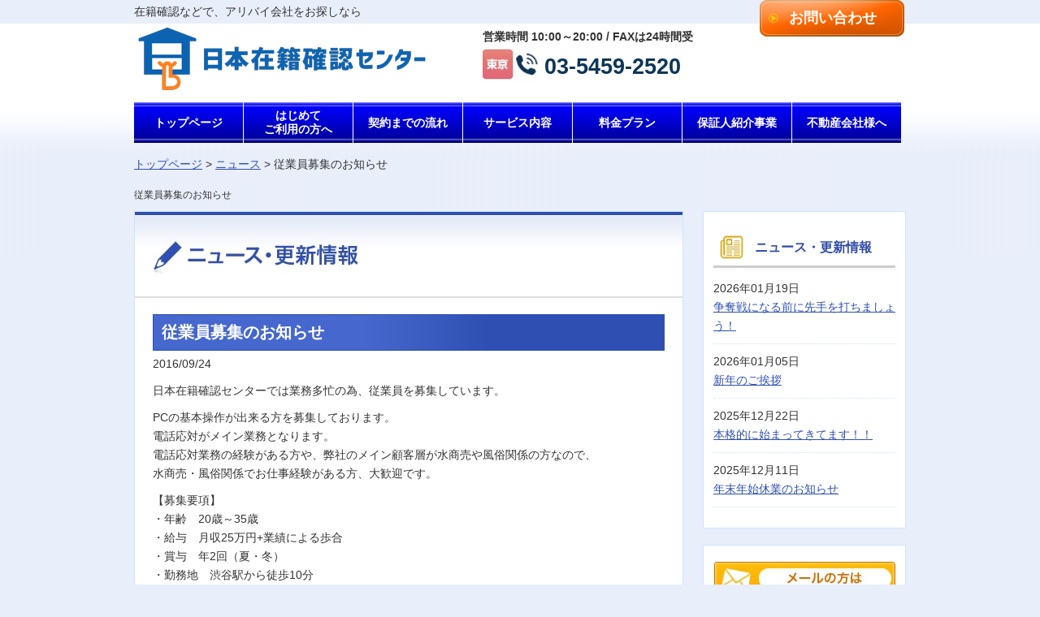

--- FILE ---
content_type: text/html; charset=UTF-8
request_url: https://nihon-zaikaku.jp/news/548.html
body_size: 29239
content:
<!DOCTYPE html PUBLIC "-//W3C//DTD XHTML 1.0 Transitional//EN" "http://www.w3.org/TR/xhtml1/DTD/xhtml1-transitional.dtd">
<html xmlns="http://www.w3.org/1999/xhtml" lang="ja">
<head>

<meta name="google-site-verification" content="LlOGSa_tSifoB4wruPFgbazCXdGEGbQ_uy38LUB9aEY" />
<meta http-equiv="Content-Type" content="text/html; charset=utf-8" />
<title>従業員募集のお知らせ | 東京・大阪のアリバイ会社なら【日本在籍確認センター】</title>
<meta name="viewport" content="width=device-width,user-scalable=no,maximum-scale=1" />
<meta name="Keywords" content="在籍証明,不動産,証明書類,作成,アリバイ" />
<link href="https://nihon-zaikaku.jp/wp/wp-content/themes/zaikaku/import.css" rel="stylesheet" type="text/css" />
<!--[if lt IE 9]>
	<link href="https://nihon-zaikaku.jp/wp/wp-content/themes/zaikaku/style.css" rel="stylesheet" type="text/css" media="all" />
	<link href="https://nihon-zaikaku.jp/wp/wp-content/themes/zaikaku/specific.css" rel="stylesheet" type="text/css" media="all" />
	<![endif]-->
<script type="text/javascript" src="https://ajax.googleapis.com/ajax/libs/jquery/1.9.1/jquery.min.js"></script>
<script type="text/javascript" src="https://nihon-zaikaku.jp/wp/wp-content/themes/zaikaku/js/smoothScroll.js"></script>
<script type="text/javascript" src="https://nihon-zaikaku.jp/wp/wp-content/themes/zaikaku/js/rollover.js"></script>
<script type="text/javascript" src="https://nihon-zaikaku.jp/wp/wp-content/themes/zaikaku/js/respond.src.js"></script>
<script type="text/javascript" src="https://nihon-zaikaku.jp/wp/wp-content/themes/zaikaku/js/jquery-menu.js"></script>
<!-- 20250424 script追加 -->
<script type="text/javascript" src="https://nihon-zaikaku.jp/wp/wp-content/themes/zaikaku/js/retouch.js"></script>
<!-- //20250424 script追加 -->
<script>
  (function(i,s,o,g,r,a,m){i['GoogleAnalyticsObject']=r;i[r]=i[r]||function(){
  (i[r].q=i[r].q||[]).push(arguments)},i[r].l=1*new Date();a=s.createElement(o),
  m=s.getElementsByTagName(o)[0];a.async=1;a.src=g;m.parentNode.insertBefore(a,m)
  })(window,document,'script','//www.google-analytics.com/analytics.js','ga');

  ga('create', 'UA-56244550-1', 'auto');
  ga('send', 'pageview');

</script>

<!-- This site is optimized with the Yoast SEO plugin v2.3.5 - https://yoast.com/wordpress/plugins/seo/ -->
<meta name="description" content="日本在籍確認センターでは業務多忙の為、従業員を募集しています。 PCの基本操作が出来る方を募集しております。 電話応対がメイン業務となります。 電話応対業務の経験がある方や、弊社のメイン顧客層が水商売や風俗関係の方なので、 水商売・風俗関係でお仕事経験がある方、大歓迎です。 【募集要項】 ・年齢　20歳～35"/>
<link rel="canonical" href="https://nihon-zaikaku.jp/news/548.html" />
<meta property="og:locale" content="ja_JP" />
<meta property="og:type" content="article" />
<meta property="og:title" content="従業員募集のお知らせ | 東京・大阪のアリバイ会社なら【日本在籍確認センター】" />
<meta property="og:description" content="日本在籍確認センターでは業務多忙の為、従業員を募集しています。 PCの基本操作が出来る方を募集しております。 電話応対がメイン業務となります。 電話応対業務の経験がある方や、弊社のメイン顧客層が水商売や風俗関係の方なので、 水商売・風俗関係でお仕事経験がある方、大歓迎です。 【募集要項】 ・年齢　20歳～35" />
<meta property="og:url" content="https://nihon-zaikaku.jp/news/548.html" />
<meta property="og:site_name" content="東京・大阪のアリバイ会社なら【日本在籍確認センター】" />
<meta property="article:section" content="ニュース" />
<meta property="article:published_time" content="2016-09-24T16:18:26+09:00" />
<meta name="twitter:card" content="summary"/>
<meta name="twitter:description" content="日本在籍確認センターでは業務多忙の為、従業員を募集しています。 PCの基本操作が出来る方を募集しております。 電話応対がメイン業務となります。 電話応対業務の経験がある方や、弊社のメイン顧客層が水商売や風俗関係の方なので、 水商売・風俗関係でお仕事経験がある方、大歓迎です。 【募集要項】 ・年齢　20歳～35"/>
<meta name="twitter:title" content="従業員募集のお知らせ | 東京・大阪のアリバイ会社なら【日本在籍確認センター】"/>
<meta name="twitter:domain" content="東京・大阪のアリバイ会社なら【日本在籍確認センター】"/>
<!-- / Yoast SEO plugin. -->

<link rel='dns-prefetch' href='//s.w.org' />
<link rel="alternate" type="application/rss+xml" title="東京・大阪のアリバイ会社なら【日本在籍確認センター】 &raquo; 従業員募集のお知らせ のコメントのフィード" href="https://nihon-zaikaku.jp/news/548.html/feed" />
		<script type="text/javascript">
			window._wpemojiSettings = {"baseUrl":"https:\/\/s.w.org\/images\/core\/emoji\/11.2.0\/72x72\/","ext":".png","svgUrl":"https:\/\/s.w.org\/images\/core\/emoji\/11.2.0\/svg\/","svgExt":".svg","source":{"concatemoji":"https:\/\/nihon-zaikaku.jp\/wp\/wp-includes\/js\/wp-emoji-release.min.js?ver=5.1.19"}};
			!function(e,a,t){var n,r,o,i=a.createElement("canvas"),p=i.getContext&&i.getContext("2d");function s(e,t){var a=String.fromCharCode;p.clearRect(0,0,i.width,i.height),p.fillText(a.apply(this,e),0,0);e=i.toDataURL();return p.clearRect(0,0,i.width,i.height),p.fillText(a.apply(this,t),0,0),e===i.toDataURL()}function c(e){var t=a.createElement("script");t.src=e,t.defer=t.type="text/javascript",a.getElementsByTagName("head")[0].appendChild(t)}for(o=Array("flag","emoji"),t.supports={everything:!0,everythingExceptFlag:!0},r=0;r<o.length;r++)t.supports[o[r]]=function(e){if(!p||!p.fillText)return!1;switch(p.textBaseline="top",p.font="600 32px Arial",e){case"flag":return s([55356,56826,55356,56819],[55356,56826,8203,55356,56819])?!1:!s([55356,57332,56128,56423,56128,56418,56128,56421,56128,56430,56128,56423,56128,56447],[55356,57332,8203,56128,56423,8203,56128,56418,8203,56128,56421,8203,56128,56430,8203,56128,56423,8203,56128,56447]);case"emoji":return!s([55358,56760,9792,65039],[55358,56760,8203,9792,65039])}return!1}(o[r]),t.supports.everything=t.supports.everything&&t.supports[o[r]],"flag"!==o[r]&&(t.supports.everythingExceptFlag=t.supports.everythingExceptFlag&&t.supports[o[r]]);t.supports.everythingExceptFlag=t.supports.everythingExceptFlag&&!t.supports.flag,t.DOMReady=!1,t.readyCallback=function(){t.DOMReady=!0},t.supports.everything||(n=function(){t.readyCallback()},a.addEventListener?(a.addEventListener("DOMContentLoaded",n,!1),e.addEventListener("load",n,!1)):(e.attachEvent("onload",n),a.attachEvent("onreadystatechange",function(){"complete"===a.readyState&&t.readyCallback()})),(n=t.source||{}).concatemoji?c(n.concatemoji):n.wpemoji&&n.twemoji&&(c(n.twemoji),c(n.wpemoji)))}(window,document,window._wpemojiSettings);
		</script>
		<style type="text/css">
img.wp-smiley,
img.emoji {
	display: inline !important;
	border: none !important;
	box-shadow: none !important;
	height: 1em !important;
	width: 1em !important;
	margin: 0 .07em !important;
	vertical-align: -0.1em !important;
	background: none !important;
	padding: 0 !important;
}
</style>
	<link rel='stylesheet' id='wp-block-library-css'  href='https://nihon-zaikaku.jp/wp/wp-includes/css/dist/block-library/style.min.css?ver=5.1.19' type='text/css' media='all' />
<link rel='stylesheet' id='contact-form-7-css'  href='https://nihon-zaikaku.jp/wp/wp-content/plugins/contact-form-7/includes/css/styles.css?ver=3.8.1' type='text/css' media='all' />
<link rel='stylesheet' id='wp-pagenavi-css'  href='https://nihon-zaikaku.jp/wp/wp-content/plugins/wp-pagenavi/pagenavi-css.css?ver=2.70' type='text/css' media='all' />
<script type='text/javascript' src='https://nihon-zaikaku.jp/wp/wp-includes/js/jquery/jquery.js?ver=1.12.4'></script>
<script type='text/javascript' src='https://nihon-zaikaku.jp/wp/wp-includes/js/jquery/jquery-migrate.min.js?ver=1.4.1'></script>
<link rel='https://api.w.org/' href='https://nihon-zaikaku.jp/wp-json/' />
<link rel="EditURI" type="application/rsd+xml" title="RSD" href="https://nihon-zaikaku.jp/wp/xmlrpc.php?rsd" />
<link rel="wlwmanifest" type="application/wlwmanifest+xml" href="https://nihon-zaikaku.jp/wp/wp-includes/wlwmanifest.xml" /> 
<meta name="generator" content="WordPress 5.1.19" />
<link rel='shortlink' href='https://nihon-zaikaku.jp/?p=548' />
<link rel="alternate" type="application/json+oembed" href="https://nihon-zaikaku.jp/wp-json/oembed/1.0/embed?url=https%3A%2F%2Fnihon-zaikaku.jp%2Fnews%2F548.html" />
<link rel="alternate" type="text/xml+oembed" href="https://nihon-zaikaku.jp/wp-json/oembed/1.0/embed?url=https%3A%2F%2Fnihon-zaikaku.jp%2Fnews%2F548.html&#038;format=xml" />
<!-- Google Tag Manager -->
<script>(function(w,d,s,l,i){w[l]=w[l]||[];w[l].push({'gtm.start':
new Date().getTime(),event:'gtm.js'});var f=d.getElementsByTagName(s)[0],
j=d.createElement(s),dl=l!='dataLayer'?'&l='+l:'';j.async=true;j.src=
'https://www.googletagmanager.com/gtm.js?id='+i+dl;f.parentNode.insertBefore(j,f);
})(window,document,'script','dataLayer','GTM-KNP88WB');</script>
<!-- End Google Tag Manager -->		<style type="text/css">.recentcomments a{display:inline !important;padding:0 !important;margin:0 !important;}</style>
					
<link rel="apple-touch-icon" href="https://nihon-zaikaku.jp/wp/wp-content/themes/zaikaku/img/favicon/apple-touch-icon-144x144.png">
<link rel="icon" href="https://nihon-zaikaku.jp/wp/wp-content/themes/zaikaku/img/favicon/icon-144x144.png">
<link rel="shortcut icon" href="https://nihon-zaikaku.jp/wp/wp-content/themes/zaikaku/img/favicon/favicon.ico">
</head>
<body class="post-template-default single single-post postid-548 single-format-standard">
<a name="pagetop" id="pagetop"></a>
<!-- ヘッダー開始 -->
<!-- 20250424 header追従化 -->
<div class="sumally_wrap no-sp fix-sumally_wrap">
<!-- //20250424 header追従化 -->
<div class="sumally">
<!-- 20250512 修正 テキスト化 -->
<p class="inquiry add-text"><a href="https://nihon-zaikaku.jp/inquiry.html">お問い合わせ</a></p>
<!-- //20250512 修正 テキスト化 -->
<p>在籍確認などで、アリバイ会社をお探しなら</p>
</div>
</div>
<!-- 20250424 header追従化 -->
<div class="head clearfix fix-header">
<div class="fix-header_inner">
<!-- //20250424 header追従化 -->
<p class="floatl no-sp"><a href="https://nihon-zaikaku.jp"><img src="https://nihon-zaikaku.jp/wp/wp-content/themes/zaikaku/img/head-logo.png" width="374" height="87" alt="日本在籍確認センター" /></a></p>
<div class="h_right no-sp">
<!-- 20250512 修正 テキスト化 -->
<div class="tel">  
<p class="txt">営業時間 10:00～20:00 / FAXは24時間受</p>
<p class="num"><img src="https://nihon-zaikaku.jp/wp/wp-content/themes/zaikaku/img/tokyotell.png"><a href="tel:0354592520">03-5459-2520</a>
<!-- <img src="https://nihon-zaikaku.jp/wp/wp-content/themes/zaikaku/img/head_tel_tokyo.jpg" width="269" height="80" alt="受付時間 午前10時～午後20時 東京 03-5459-2520" /> --><!--img src="https://nihon-zaikaku.jp/wp/wp-content/themes/zaikaku/img/head_tel_osaka.jpg" width="257" height="80" alt="大阪 06-7175-8825" /-->
</div>
<!-- //20250512 修正 テキスト化 --> 
</div>
<p class="gnavi_sp no-pc">
<a href="https://nihon-zaikaku.jp" class="pull"><img src="https://nihon-zaikaku.jp/wp/wp-content/themes/zaikaku/img/sp/sp_menu.jpg" width="198" height="83" alt="メニュー" /></a>
<a href="tel:0354592520"><img src="https://nihon-zaikaku.jp/wp/wp-content/themes/zaikaku/img/sp/sp_tel.jpg" width="198" height="83" alt="電話番号：03-5459-2520" /></a>
<a href="https://nihon-zaikaku.jp/inquiry.html"><img src="https://nihon-zaikaku.jp/wp/wp-content/themes/zaikaku/img/sp/sp_mail.jpg" width="198" height="83" alt="メールでのお問い合わせ" /></a>
<a href="http://line.me/ti/p/@lyd3446o"><img src="https://nihon-zaikaku.jp/wp/wp-content/themes/zaikaku/img/sp/sp_line.jpg" width="140" height="83" alt="ラインでのお問い合わせ" /></a>
</p>
<!-- 20250424 header追従化 -->
</div>
<!-- //20250424 header追従化 -->
</div><!-- /.head -->

<!-- 20250512 修正 テキスト化 -->
<!-- 20250424 header追従化 -->
<div id="gnavi" class="fix-nav add-text">
<!-- //20250424 header追従化 -->
<ul class="clearfix no-sp">
<li class="g1"><a href="https://nihon-zaikaku.jp">トップページ</a></li>
<li class="g2"><a href="https://nihon-zaikaku.jp/info.html">はじめて<br>ご利用の方へ</a></li>
<li class="g3"><a href="https://nihon-zaikaku.jp/flow.html">契約までの流れ</a></li>
<li class="g4"><a href="https://nihon-zaikaku.jp/service.html">サービス内容</a></li>
<li class="g5"><a href="https://nihon-zaikaku.jp/price.html">料金プラン</a></li>
<li class="g6"><a href="https://nihon-zaikaku.jp/intro.html">保証人紹介事業</a></li>
<li class="g7"><a href="https://nihon-zaikaku.jp/estate.html">不動産会社様へ</a></li>
</ul>
</div>
<!-- //20250512 修正 テキスト化 -->
<div id="gnavi-sp" class="no-pc">
<ul>
<li><a href="https://nihon-zaikaku.jp">トップページ</a></li>
<li><a href="https://nihon-zaikaku.jp/info.html">はじめてご利用の方へ</a></li>
<li><a href="https://nihon-zaikaku.jp/flow.html">契約までの流れ</a></li>
<li><a href="https://nihon-zaikaku.jp/service.html">サービス内容</a></li>
<li><a href="https://nihon-zaikaku.jp/price.html">料金プラン</a></li>
<li><a href="https://nihon-zaikaku.jp/intro.html">保証人紹介事業</a></li>
<li><a href="https://nihon-zaikaku.jp/estate.html">不動産会社様へ</a></li>
<li><a href="https://nihon-zaikaku.jp/partner_company.html">協力会社様　募集</a></li>
<li><a href="https://nihon-zaikaku.jp/chintai.html">賃貸物件をお探しの方</a></li>
<li><a href="https://nihon-zaikaku.jp/exam.html">入居審査について</a></li>
<li><a href="https://nihon-zaikaku.jp/recruit.html">在籍社員　募集</a></li>
<li><a href="https://nihon-zaikaku.jp/news">更新情報</a></li>
<li><a href="https://nihon-zaikaku.jp/column">コラム</a></li>
<li><a href="https://nihon-zaikaku.jp/attention.html">ご利用に際してのご注意点</a></li>
<li class="pull"><a href="#">閉じる</a></li>
</ul>
</div>
<!-- /#gnavi-sp -->
<script type="application/ld+json">
{
"@context": "https://schema.org",
"@type": "SiteNavigationElement",
"hasPart": [
{
"@type": "WebPage",
"name": "はじめてご利用の方へ",
"url": "https://nihon-zaikaku.jp/info.html"
},
{
"@type": "WebPage",
"name": "契約までの流れ",
"url": "https://nihon-zaikaku.jp/flow.html"
},
{
"@type": "WebPage",
"name": "サービス内容",
"url": "https://nihon-zaikaku.jp/service.html"
},
{
"@type": "WebPage",
"name": "料金プラン",
"url": "https://nihon-zaikaku.jp/price.html"
},
{
"@type": "WebPage",
"name": "保証人代行サービスとは",
"url": "https://nihon-zaikaku.jp/intro.html"
},
{
"@type": "WebPage",
"name": "賃貸でアリバイ会社をお考えの不動産会社様へ",
"url": "https://nihon-zaikaku.jp/estate.html"
}
]
}
</script>
<!-- 20250703 WebSite構造化データ -->
<script type='application/ld+json'>
{
"@context":"http:\/\/schema.org",
"@type":"WebSite",
"url":"https:\/\/nihon-zaikaku.jp\/",
"name":"日本在籍確認センター",
"potentialAction":{"@type":"SearchAction",
"target":"https:\/\/nihon-zaikaku.jp\/?s={search_term_string}",
"query-input":"required name=search_term_string"}
}
</script>
<!-- //20250703 WebSite構造化データ -->
<div class="contwrap clearfix">
    <p class="pan" itemscope itemtype="https://schema.org/BreadcrumbList">
        <span class="breadcrumb__item" itemprop="itemListElement" itemscope itemtype="https://schema.org/ListItem"><a itemprop="item" href="https://nihon-zaikaku.jp"><span  itemprop="name">トップページ</span><meta itemprop="position" content="1"></a></span>&nbsp;&gt;&nbsp;<span class="breadcrumb__item" itemprop="itemListElement" itemscope itemtype="https://schema.org/ListItem"><a itemprop="item" href="https://nihon-zaikaku.jp/category/news"><span itemprop="name">ニュース</span></a><meta itemprop="position" content="2"></span>&nbsp;&gt;&nbsp;<span class="breadcrumb__item" itemprop="itemListElement" itemscope itemtype="https://schema.org/ListItem"><span itemprop="name">従業員募集のお知らせ<meta itemprop="position" content="3"></p>
    <h1 style="font-size:12px; font-weight:normal;">従業員募集のお知らせ</h1>
    <div class="cont clearfix">
                <div><img src="https://nihon-zaikaku.jp/wp/wp-content/themes/zaikaku/img/sub/h1_news_pc.jpg"
                width="674" height="106" alt="" class="spImg" /></div>

        <div class="inner">
            <h2>従業員募集のお知らせ</h2>


                        
            <p>2016/09/24</p>
            <p>日本在籍確認センターでは業務多忙の為、従業員を募集しています。</p>
<p>PCの基本操作が出来る方を募集しております。<br />
電話応対がメイン業務となります。<br />
電話応対業務の経験がある方や、弊社のメイン顧客層が水商売や風俗関係の方なので、<br />
水商売・風俗関係でお仕事経験がある方、大歓迎です。</p>
<p>【募集要項】<br />
・年齢　20歳～35歳<br />
・給与　月収25万円+業績による歩合<br />
・賞与　年2回（夏・冬）<br />
・勤務地　渋谷駅から徒歩10分<br />
・勤務時間　10時～20時 実働8時間<br />
・研修期間　入社後3ヶ月は給与の変動があります<br />
・休日　月6日、ゴールデンウィーク・お盆・年末年始<br />
・交通費　全額支給<br />
<strong>地方から上京される方は引越費用の相談できます。</strong></p>
<p>ご興味がある方は弊社までご連絡をお待ちしております。</p>
<address>TEL：<a href="tel:0354592520">03-5459-2520</a></address>
<p>営業時間　10：00～20：00</p>

                        

        </div>
    </div>
    <!-- /.cont -->
    <div class="side">
<div class="s_box">
<h2 class="side-title"><a href="https://nihon-zaikaku.jp/news/"><span class="icon-img"><img src="https://nihon-zaikaku.jp/wp/wp-content/themes/zaikaku/img/icon-resume.png" width="40" height="40" alt="ニュース・更新情報" width="40" height="40"/></span><span class="side-text">ニュース・更新情報</span></a></h2>
<dl>
<dt>2026年01月19日</dt>
<dd><a href="https://nihon-zaikaku.jp/news/2147.html">争奪戦になる前に先手を打ちましょう！</a></dd>
<dt>2026年01月05日</dt>
<dd><a href="https://nihon-zaikaku.jp/news/2141.html">新年のご挨拶</a></dd>
<dt>2025年12月22日</dt>
<dd><a href="https://nihon-zaikaku.jp/news/2135.html">本格的に始まってきてます！！</a></dd>
<dt>2025年12月11日</dt>
<dd><a href="https://nihon-zaikaku.jp/news/2133.html">年末年始休業のお知らせ</a></dd>
</dl>
</div>

<p class="ichiran no-pc"><a href="https://nihon-zaikaku.jp/news"><span class="icon-img"></span><img src="https://nihon-zaikaku.jp/wp/wp-content/themes/zaikaku/img/sp/n_ichiran.jpg" width="174" height="120" alt="ニュース一覧。" /></a><a href="https://nihon-zaikaku.jp/column"><img src="https://nihon-zaikaku.jp/wp/wp-content/themes/zaikaku/img/sp/c_ichiran.jpg" width="174" height="120" alt="コラム一覧。" /></a></p>

<div class="s_box no-sp">
<!--p class="mb15"><img src="https://nihon-zaikaku.jp/wp/wp-content/themes/zaikaku/img/side_tel.jpg" width="224" height="207" alt="お気軽にお問い合わせください。東京 03-5459-2520 大阪 06-7175-8825" /></p-->
<p><a href="https://nihon-zaikaku.jp/inquiry.html"><img src="https://nihon-zaikaku.jp/wp/wp-content/themes/zaikaku/img/side_mail_off.jpg" width="224" height="76" alt="メールでお問い合わせ" /></a></p>
<p><a href="http://line.me/ti/p/@lyd3446o" target="_blank"><img src="https://nihon-zaikaku.jp/wp/wp-content/themes/zaikaku/img/side_line_off.jpg" width="224" height="162" alt="ラインでお問い合わせ" /></a></p>
<p><a href="https://nihon-zaikaku.jp/recruit.html"><img src="https://nihon-zaikaku.jp/wp/wp-content/themes/zaikaku/img/side_recruit_off.jpg" width="224" height="76" alt="正社員募集" /></a></p>
</div>

<div class="s_box no-sp">
<p>
<a href="https://nihon-zaikaku.jp/column/202.html">勤務証明書が必要な場面</a><br>
<a href="https://nihon-zaikaku.jp/column/207.html">保育園を必要とする方のための就労証明書</a><br>
<a href="https://nihon-zaikaku.jp/intro.html">保証人代行サービスとは</a><br>
<a href="https://nihon-zaikaku.jp/column/211.html">水商売の入居審査が厳しい理由</a><br>
<a href="https://nihon-zaikaku.jp/?p=258">在籍確認に必要な書類</a><br />
<a href="https://nihon-zaikaku.jp/?p=261">連帯保証人と保証人について</a><br />
<a href="https://nihon-zaikaku.jp/?p=263">就労証明書で気をつけるべきポイント</a><br />
<a href="https://nihon-zaikaku.jp/?p=265">入居審査に通るためのポイント</a><br />
<a href="https://nihon-zaikaku.jp/?p=267">駅近賃貸物件で多い悩み</a><br />
</p>
</div>

</div><!-- /.side -->    </div><!-- /.contwrap -->
<!-- メインコンテンツ終了 -->
<!-- フッター開始 -->
<div class="footwrap">
<div class="foot clearfix">
<p class="pt"><a href="#pagetop"><img src="https://nihon-zaikaku.jp/wp/wp-content/themes/zaikaku/img/pt_pc.png" width="147" height="24" alt="ページの先頭へ" class="spImg" /></a></p>


<!--エリア追加-->
<style>
.add-area{

	margin-bottom:20px;

	opacity:0.95;
	color:#fff;
	margin:15px;
	border-radius:10px 10px 10px 10px;
}
.add-area h3{
	padding-bottom:10px;
	padding-top: 15px;
	margin-left:1.5%;
	margin-right:1.5%;
	border-bottom:solid 1px #aaa;
}

.add-area h4{
	margin:0;
}

.area-box{
	width:47%;
	padding:1.5%;
	margin:0 auto;
	float:left;
}

</style>

<div class="add-area">
	<h3 style="">対応可能エリア</h3>
<div class="area-box">
	<h4>東京23区内エリア</h4>
	<p>新宿区/豊島区/中野区/渋谷区/世田谷区/練馬区/北区/中央区/港区/大田区/足立区/杉並区/板橋区/品川区/目黒区/葛飾区/墨田区/荒川区/文京区/台東区/江東区/江戸川区/千代田区</p>


	<h4 style="margin-top:10px;">神奈川エリア</h4>
	<p>横浜市/川崎市/相模原市/鎌倉市/藤沢市/茅ヶ崎市/逗子市/横須賀市</p>

	<h4 style="margin-top:10px;">千葉エリア</h4>
	<p>市川市/浦安市/船橋市/松戸市/習志野市/千葉市</p>
</div>

<div class="area-box">
	<h4>埼玉エリア</h4>
	<p>さいたま市/大宮区/浦和区/川越市/川口市</p>
</div>

<div class="area-box">
	<h4>大阪市エリア</h4>
	<p>中央区/西区/浪速区/北区/都島区/城東区/東成区/福島区/淀川区/西成区/天王寺区/生野区/大正区/此花区/港区/西淀川区/東淀川区/旭区/鶴見区/阿倍野区/住之江区/住吉区/東住吉区/平野区</p>
</div>

<div class="area-box">
	<h4>北海道エリア</h4>
	<p>北海道</p>
</div>

<div class="area-box">
	<h4>東北エリア</h4>
	<p>青森/岩手/宮城/秋田/山形/福島</p>
</div>

<div class="area-box">
	<h4>関東地方</h4>
	<p>茨城/栃木/群馬</p>
</div>

<div class="area-box">
	<h4>近畿地方</h4>
	<p>京都/奈良/兵庫/三重/滋賀/和歌山</p>
</div>

<div class="area-box">
	<h4>名古屋市エリア</h4>
	<p>千種区/東区/北区/西区/中村区/中区/昭和区/瑞穂区/熱田区/中川区/港区/南区/守山区/緑区/名東区/天白区</p>
</div>

<div class="area-box">
	<h4>中国地方</h4>
	<p>広島/岡山/山口/鳥取/島根</p>
</div>

<div class="area-box">
	<h4>中部地方</h4>
	<p>山梨/新潟/富山/石川/福井/長野/岐阜/静岡</p>
</div>

<div class="area-box">
	<h4>四国地方</h4>
	<p>香川/徳島/愛媛/高知</p>
</div>

<div class="area-box">
	<h4>九州地方</h4>
	<p>福岡/佐賀/長崎/熊本/大分/宮崎/鹿児島</p>
</div>

<div class="area-box">
	<h4>沖縄地方</h4>
	<p>沖縄</p>
</div>


<div style="clear:both;"></div>

<p style="padding-bottom:20px; padding-top:20px;">※記載の無いエリアでもご対応が可能な場合がございますので、お問合せください。</p>

</div>
<!--エリア追加-->

<div class="f_data">
<p class="no-sp"><a href="https://nihon-zaikaku.jp/"><img src="https://nihon-zaikaku.jp/wp/wp-content/themes/zaikaku/img/foot-logo.png" width="300" height="70" alt="日本在籍確認センター" /></a></p>
<div class="data_box no-sp">
<p><!--〒150-0011<br />
東京都渋谷区東3-16-10 ミウラビル702<br / -->
[東京] TEL:03-5459-2520<br />
　　　 FAX:03-5459-2521<br />
<!--[大阪] TEL:06-7175-8825<br /-->
URL:<a href="https://nihon-zaikaku.jp/">https://nihon-zaikaku.jp/</a></p>
</div>
<div class="data_box_bottom no-sp"></div>
</div>

<div class="f_sitemap_wrap clearfix">
<div class="f_sitemap">
<ul>
<li class="top_left"><a href="https://nihon-zaikaku.jp">トップページ</a></li>
<li class="top_right"><a href="https://nihon-zaikaku.jp/info.html">はじめてご利用の方へ</a></li>
<li><a href="https://nihon-zaikaku.jp/flow.html">契約までの流れ</a></li>
<li><a href="https://nihon-zaikaku.jp/service.html">サービス内容</a></li>
</ul>
</div>

<div class="f_sitemap2">
<ul>
<li><a href="https://nihon-zaikaku.jp/price.html">料金プラン</a></li>
<li><a href="https://nihon-zaikaku.jp/intro.html">保証人代行紹介事業</a></li>
<li><a href="https://nihon-zaikaku.jp/estate.html">賃貸でのアリバイ会社</a></li>
<li><a href="https://nihon-zaikaku.jp/chintai.html">賃貸物件をお探しの方</a></li>
<li><a href="https://nihon-zaikaku.jp/exam.html">入居審査について</a></li>
</ul>
</div>

<div class="f_sitemap3">
<ul>
<li><a href="https://nihon-zaikaku.jp/inquiry.html">お問い合わせ</a></li>
<li><a href="https://nihon-zaikaku.jp/company_profile.html">会社概要</a></li>
<li><a href="https://nihon-zaikaku.jp/news">更新情報</a></li>
<li><a href="https://nihon-zaikaku.jp/column">コラム</a></li>
<li class="bottom_wide"><a href="https://nihon-zaikaku.jp/attention.html">ご利用に際してのご注意点</a></li>
</ul>
</div>
</div>

<p class="no-pc"><a href="https://nihon-zaikaku.jp"><img src="https://nihon-zaikaku.jp/wp/wp-content/themes/zaikaku/img/foot-logo.png" width="300" height="70" alt="日本在籍確認センター" /></a></p>

</div>
<div class="footwrap_bottom no-sp"></div>
</div>

<p class="copyright">Copyright 2014 <a href="https://nihon-zaikaku.jp/">東京・大阪のアリバイ会社【日本在籍確認センター】</a> All Rights Reserved.</p>

<!-- 20250901 スムーススクロールボタンの設置 -->
<p id="page-top"><i>↑</i></p>
<!-- //20250901 スムーススクロールボタンの設置 -->

<!-- フッター終了 -->
<!-- Google Tag Manager (noscript) -->
<noscript><iframe src="https://www.googletagmanager.com/ns.html?id=GTM-KNP88WB"
height="0" width="0" style="display:none;visibility:hidden"></iframe></noscript>
<!-- End Google Tag Manager (noscript) --><script type='text/javascript' src='https://nihon-zaikaku.jp/wp/wp-content/plugins/contact-form-7/includes/js/jquery.form.min.js?ver=3.50.0-2014.02.05'></script>
<script type='text/javascript'>
/* <![CDATA[ */
var _wpcf7 = {"loaderUrl":"https:\/\/nihon-zaikaku.jp\/wp\/wp-content\/plugins\/contact-form-7\/images\/ajax-loader.gif","sending":"\u9001\u4fe1\u4e2d ..."};
/* ]]> */
</script>
<script type='text/javascript' src='https://nihon-zaikaku.jp/wp/wp-content/plugins/contact-form-7/includes/js/scripts.js?ver=3.8.1'></script>
<script type='text/javascript' src='https://nihon-zaikaku.jp/wp/wp-includes/js/wp-embed.min.js?ver=5.1.19'></script>
</body>
</html>

--- FILE ---
content_type: text/css
request_url: https://nihon-zaikaku.jp/wp/wp-content/themes/zaikaku/import.css
body_size: 221
content:
@import url(style.css) screen and (min-width: 641px);
@import url(specific.css) screen and (min-width: 641px);
@import url(sp.css) screen and (max-width: 640px);
@import url(sp_specific.css) screen and (max-width: 640px);

--- FILE ---
content_type: text/css
request_url: https://nihon-zaikaku.jp/wp/wp-content/themes/zaikaku/style.css
body_size: 20025
content:
/*
Theme Name: 日本在籍確認センター　オリジナル
Author: 株式会社リーディット
Author URI: http://www.leadit.co.jp/
*/
@charset "utf-8";

/* CSS Document */
/* ====================================
基本設定開始
==================================== */
body {
	margin: 0;
	padding: 0;
	color: #333333;
	font-size: 0.9em;
	font-family: "メイリオ", "Meiryo", "ヒラギノ角ゴ Pro W3", "Hiragino Kaku Gothic Pro", Osaka, "ＭＳ Ｐゴシック", "MS PGothic", Sans-Serif;
	line-height: 1.6em;
	background: url(img/topwrap.jpg) repeat-x left top #E8EEFA;
}

/* 画像のボーダー解除、位置調整 */
img {
	border: 0;
	vertical-align: bottom;
}

img.waku {
	padding: 3px;
	border: 1px solid #A7D0F5;
}

img.large {
	max-width: 626px;
	height: auto;
}

.link_alpha a:hover img {
	opacity: 0.7;
	filter: alpha(opacity=70);
	-ms-filter: "alpha( opacity=70 )";
}

/* リンク */
a {
	color: #2F50B2;
	text-decoration: underline;
}

a:hover,
a:active {
	color: #5071D1;
	text-decoration: none;
}

a.photo {
	padding-right: 25px;
}

/* テキスト寄せ */
.txtC {
	text-align: center;
}

.txtR {
	text-align: right;
}

.txtL {
	text-align: left;
}

/* フロート */
.floatl {
	float: left;
	margin: 0;
}

.floatr {
	float: right;
	margin: 0;
}

.floatl10 {
	float: left;
	margin: 0 10px 10px 0;
}

.floatr10 {
	float: right;
	margin: 0 0 10px 10px;
}

.clear {
	clear: both;
}

.clearfix:after {
	content: ".";
	display: block;
	height: 0;
	clear: both;
	visibility: hidden;
}

.clearfix {
	zoom: 1;
}

.mb30 {
	margin-bottom: 30px;
}

/* 詳細はこちらリンク */
.focus {
	text-align: right;
}

.focus a {
	color: #333333;
	text-decoration: none;
	background: url(img/arrow.jpg) no-repeat left center;
	padding-left: 15px;
}

.focus a:hover,
.focus a:active {
	color: #8DCCED;
	text-decoration: underline;
}

/* フォントサイズのパターン */
.font200 {
	font-size: 200%;
}

.font150 {
	font-size: 150%;
}

.font140 {
	font-size: 140%;
}

.font130 {
	font-size: 130%;
}

.font120 {
	font-size: 120%;
}

.font110 {
	font-size: 110%;
}

.font90 {
	font-size: 90%;
	font-weight: normal;
}

.font80 {
	font-size: 80%;
	font-weight: normal;
}

.font70 {
	font-size: 70%;
	font-weight: normal;
}

.font60 {
	font-size: 60%;
	font-weight: normal;
}

.font50 {
	font-size: 50%;
	font-weight: normal;
}

/* フォント色のパターン */
.fontred1 {
	color: #FF0000;
}

.fontred2 {
	color: #FF3300;
}

.fontred3 {
	color: #d7000f;
}

.fontorange1 {
	color: #FF6600;
}

.fontorange2 {
	color: #FF9900;
}

.fontyellow1 {
	color: #FFcc00;
}

.fontyellow2 {
	color: #FFFF00;
}

.fontblue1 {
	color: #0000FF;
}

.fontblue2 {
	color: #3399CC;
}

.fontblue3 {
	color: #11739D;
}

.fontgreen1 {
	color: #006600;
}

.fontgreen2 {
	color: #99CC00;
}

.fontbrown1 {
	color: #993300;
}

.fontbroun2 {
	color: #CC9966;
}

.fontpurple1 {
	color: #6633CC;
}

.fontpurple2 {
	color: #9999FF;
}

.fontpink1 {
	color: #FF33CC;
}

.fontpink2 {
	color: #FF99CC;
}

.fontpink3 {
	color: #fae2e7;
}

.fontgray1 {
	color: #666666;
}

.fontgray2 {
	color: #999999;
}

.fontw {
	color: #ffffff;
}

.underline {
	text-decoration: underline;
}

.line-through {
	text-decoration: line-through;
}

/* 汎用的な幅のパターン */
.width5 {
	width: 5%;
}

.width7 {
	width: 7%;
}

.width8 {
	width: 8%;
}

.width10 {
	width: 10%;
}

.width12 {
	width: 12%;
}

.width15 {
	width: 15%;
}

.width17 {
	width: 17%;
}

.width18 {
	width: 18%;
}

.width20 {
	width: 20%;
}

.width22 {
	width: 22%;
}

.width25 {
	width: 25%;
}

.width27 {
	width: 27%;
}

.width28 {
	width: 28%;
}

.width30 {
	width: 30%;
}

.width32 {
	width: 32%;
}

.width33 {
	width: 33%;
}

.width34 {
	width: 34%;
}

.width35 {
	width: 35%;
}

.width37 {
	width: 37%;
}

.width38 {
	width: 38%;
}

.width40 {
	width: 40%;
}

.width42 {
	width: 42%;
}

.width45 {
	width: 45%;
}

.width47 {
	width: 47%;
}

.width48 {
	width: 48%;
}

.width50 {
	width: 50%;
}

.width52 {
	width: 52%;
}

.width55 {
	width: 55%;
}

.width57 {
	width: 57%;
}

.width58 {
	width: 58%;
}

.width60 {
	width: 60%;
}

.width62 {
	width: 62%;
}

.width65 {
	width: 65%;
}

.width67 {
	width: 67%;
}

.width68 {
	width: 68%;
}

.width70 {
	width: 70%;
}

.width72 {
	width: 72%;
}

.width75 {
	width: 75%;
}

.width77 {
	width: 77%;
}

.width78 {
	width: 78%;
}

.width80 {
	width: 80%;
}

.width82 {
	width: 82%;
}

.width85 {
	width: 85%;
}

.width87 {
	width: 87%;
}

.width88 {
	width: 88%;
}

.width90 {
	width: 90%;
}

.width92 {
	width: 92%;
}

.width95 {
	width: 95%;
}

.width97 {
	width: 97%;
}

.width98 {
	width: 98%;
}

.width100 {
	width: 100%;
}

.no-pc {
	display: none;
}

/* ====================================
基本設定終了
==================================== */
/* ====================================
ヘッダ設定開始
==================================== */
.head_wrap {}

.sumally_wrap {
	padding: 3px 0;
	background: #E8EEFA;
}

.sumally {
	position: relative;
	width: 950px;
	margin: 0 auto;
}

.sumally h1,
.sumally p {
	margin: 0;
	font-size: 100%;
	font-weight: normal;
}

.sumally p.inquiry {
	position: absolute;
	top: -3px;
	right: 0;
	margin: 0;
	padding: 0;
}

.head {
	width: 950px;
	margin: 0 auto;
}

.head p {
	margin: 0;
}

.head .h_right {
	width: 526px;
	padding: 0;
	float: right;
}

.head .h_right p.inquiry {
	position: absolute;
}

/* ====================================
ヘッダ設定終了
==================================== */
/* ====================================
グローバルナビ設定
==================================== */
#gnavi {
	margin: 10px 0 0;

}

#gnavi ul {
	width: 950px;
	margin: 0 auto;
	padding: 0;
	list-style-type: none;
}

#gnavi li {
	display: inline;
	margin: 0;
	padding: 0;
}

#gnavi a {
	display: block;
	width: 136px;
	height: 50px;
	margin: 0;
	padding: 0;
	float: left;
	text-indent: -9999px;
}

#gnavi li.g1 a {
	background: url(img/gnavi1.jpg) no-repeat left top;
	width: 135px;
}

#gnavi li.g2 a {
	background: url(img/gnavi2.jpg) no-repeat left top;
}

#gnavi li.g3 a {
	background: url(img/gnavi3.jpg) no-repeat left top;
}

#gnavi li.g4 a {
	background: url(img/gnavi4.jpg) no-repeat left top;
}

#gnavi li.g5 a {
	background: url(img/gnavi5.jpg) no-repeat left top;
}

#gnavi li.g6 a {
	background: url(img/gnavi6.jpg) no-repeat left top;
}

#gnavi li.g7 a {
	background: url(img/gnavi7.jpg) no-repeat left top;
	width: 135px;
}

/* マウスオーバー */
#gnavi li.g1 a:hover,
#gnavi li.g1 a:active {
	background: url(img/gnavi1_on.jpg) no-repeat left top;
}

#gnavi li.g2 a:hover,
#gnavi li.g2 a:active {
	background: url(img/gnavi2_on.jpg) no-repeat left top;
}

#gnavi li.g3 a:hover,
#gnavi li.g3 a:active {
	background: url(img/gnavi3_on.jpg) no-repeat left top;
}

#gnavi li.g4 a:hover,
#gnavi li.g4 a:active {
	background: url(img/gnavi4_on.jpg) no-repeat left top;
}

#gnavi li.g5 a:hover,
#gnavi li.g5 a:active {
	background: url(img/gnavi5_on.jpg) no-repeat left top;
}

#gnavi li.g6 a:hover,
#gnavi li.g6 a:active {
	background: url(img/gnavi6_on.jpg) no-repeat left top;
}

#gnavi li.g7 a:hover,
#gnavi li.g7 a:active {
	background: url(img/gnavi7_on.jpg) no-repeat left top;
}

/* 現在位置表示 */
#gnavi li.g1 a.now {
	background: url(img/gnavi1_on.jpg) no-repeat left top;
}

#gnavi li.g2 a.now {
	background: url(img/gnavi2_on.jpg) no-repeat left top;
}

#gnavi li.g3 a.now {
	background: url(img/gnavi3_on.jpg) no-repeat left top;
}

#gnavi li.g4 a.now {
	background: url(img/gnavi4_on.jpg) no-repeat left top;
}

#gnavi li.g5 a.now {
	background: url(img/gnavi5_on.jpg) no-repeat left top;
}

#gnavi li.g6 a.now {
	background: url(img/gnavi6_on.jpg) no-repeat left top;
}

#gnavi li.g7 a.now {
	background: url(img/gnavi7_on.jpg) no-repeat left top;
}

/* ====================================
グローバルナビ設定終了
==================================== */
/* ====================================
コンテンツ開始
==================================== */
.contwrap {
	width: 950px;
	margin: 0 auto;
}

/* パンくず */
p.pan {
	margin: 15px 0;
	padding: 0;
}

.cont {
	width: 674px;
	margin: 0;
	padding: 0 0 10px;
	border: 1px solid #CCE6FF;
	background: #FFF;
	float: left;
}

.cont p {
	margin: 0 0 10px;
}

.cont h1 {
	margin: 0 0 10px;
}

.cont div.page-title {
	margin: 0 0 10px;
}

.cont h1.s_h1 {
	margin: 50px 0 0;
	padding: 0 0 20px;
	text-align: center;
	background: url(img/sub/h1_bottom.jpg) repeat-x left bottom;
}

.cont .inner {
	padding: 0 22px;
}

.cont h2 {
	margin: 20px 0 5px;
	padding: 10px;
	border: 1px solid #2F50B2;
	background: url(img/h2.jpg) repeat-y left top;
	font-size: 140%;
	color: #FFF;
}

.cont h2.nm {
	margin: 0 0 5px;
}

.cont h3 {
	margin: 15px 0 5px;
	padding-left: 6px;
	border-left: 6px solid #2F50B2;
}

.cont p.back_blue {
	padding: 10px;
	background: #D9E2F7;
}

/* テーブル */
table {
	margin: 0 0 10px;
	background: #BBB;
	border-collapse: separate;
	border-spacing: 1px;
	table-layout: fixed;
}

th {
	background: #2F50B2;
	padding: 5px 10px;
	color: #FFF;
}

td {
	padding: 5px 10px;
	background: #ffffff;
}

/* リスト */
.cont ul,
.cont ol {
	margin: 0 0 15px 20px;
	padding: 0;
}

.cont li {
	margin: 5px 0;
	padding: 0;
}

.cont ul.type1 {
	margin: 0;
	list-style: none;
}

.cont ul.type1 li {
	padding: 0 0 0 15px;
	background: url(img/list.jpg) no-repeat left 0.4em;
}

.cont hr {
	height: 1px;
	border: none;
	background: #A7D0F5;
}

/* サイドバー */
.contwrap .side {
	width: 250px;
	float: right;
}

.contwrap .side p {
	margin: 0 0 10px;
}

.contwrap .side .s_box {
	margin-bottom: 20px;
	padding: 20px 12px 10px;
	border: 1px solid #CCE6FF;
	background: #FFF;
}

.contwrap .side .s_box h2 {
	margin: 0;
}

.contwrap .side .s_box dt {
	margin: 10px 0 0;
}

.contwrap .side .s_box dd {
	margin: 0;
	padding-bottom: 10px;
	border-bottom: 1px dotted #D1E4F5;
}

.faq_text {
	padding-bottom: 20px;
}

.faq-link-box {
	display: flex;
	justify-content: center;
}

.faq-link {
	padding: 10px 30px;
	background-color: blue;
	text-align: center;
	font-size: 1.0rem;
	font-weight: bold;
	box-shadow: 2px 2px 2px #444;
	border-radius: 5px 5px 5px 5px;
	margin: 10px 200px 20px 200px;
}

.faq-link:hover {
	cursor: pointer;
	cursor: hand;
	background-color: #FAAC58;
	transition: background-color .2s;
}

.faq-link a {
	display: block;
	text-decoration: none;
	color: #FFF;
	text-shadow: -.5px -.5px 2px #808080;
}

.faq-link a:hover {}

table.company_profile {
	border-collapse: collapse;
	width: 100%;
}

/* ====================================
コンテンツ終了
==================================== */
/* ====================================
フッター開始
==================================== */
.footwrap {
	margin: 40px 0 0;
	background: #334EA9;
}

.foot {
	width: 950px;
	margin: 0 auto;
	padding: 0 0 20px;
	color: #FFF;
	position: relative;
}

.foot p {
	margin: 0;
}

.foot p.pt {
	margin: 0 0 20px;
	text-align: right;
	position: absolute;
	right: 0;
	top: -24px;
}

.foot a {
	color: #FFF;
	text-decoration: none;
}

.foot a:hover,
.foot a:active {
	text-decoration: underline;
}

.foot .f_data {
	width: 300px;
	margin-right: 150px;
	float: left;
}

.foot .f_data .data_box {
	margin: 15px 0 0 0;
	padding: 5px 10px 0;
	background: url(img/data_box.png) no-repeat left top;
	color: #333;
}

.foot .f_data .data_box a {
	color: #333;
}

.foot .f_data .data_box_bottom {
	height: 7px;
	background: url(img/data_box_bottom.png) no-repeat left top;
}

.foot .f_sitemap,
.foot .f_sitemap2,
.foot .f_sitemap3 {
	margin: 35px 0 0;
	float: left;
}

.foot .f_sitemap {
	width: 180px;
}

.foot .f_sitemap2 {
	width: 180px;
}

.foot .f_sitemap3 {
	width: 140px;
}

.foot .f_sitemap ul,
.foot .f_sitemap2 ul,
.foot .f_sitemap3 ul {
	margin: 0;
	padding: 0;
	list-style: none;
}

.foot .f_sitemap li,
.foot .f_sitemap2 li,
.foot .f_sitemap3 li {
	margin-bottom: 8px;
	padding: 0 0 0 15px;
	background: url(img/f_list.png) no-repeat left center;
}

.footwrap_bottom {
	background: url(img/foot_back_bottom.jpg) repeat-x left top;
	height: 5px;
}

p.copyright {
	margin: 0;
	padding: 10px 0;
	color: #00264A;
	text-align: center;
}

.faq_aco .menu,
.faq_aco .submenu {
	margin-left: 0;
}

.faq_aco .menu li {
	list-style: none;
}

.menu__item {
	background: #EEEEEE;
	display: block;
	margin-bottom: 1px;
	position: relative;
}

.menu__item__link {
	display: block;
	padding: 1rem 1rem 1rem 1.5rem;
	text-decoration: none;
	position: relative;
}

.menu__item__link::before {
	content: 'Q';
	display: block;
	top: 16px;
	left: 5px;
	font-weight: bold;
	color: #2F50B2;
	position: absolute;
}

.submenu {
	background: #fff;
	position: relative;
	display: block;
}

.submenu::before {
	content: 'A';
	display: block;
	top: 16px;
	left: 5px;
	font-weight: bold;
	color: red;
	position: absolute;
}

.submenu__item {
	border-bottom: 1px solid #2f50b2;
	color: #222;
	padding: 1rem 1rem 1rem 1.5rem !important;
}

.nagare ol {
	margin-left: 0;
}

.nagare ol li {
	font-size: 16px;
	border: 2px solid #2F50B2;
	list-style-type: none;
	padding: 10px 0;
}

.nagare ol li span {
	padding: 11px 14px;
	background-color: #2F50B2;
	color: #FFF;
	box-sizing: border-box;
	margin-right: 10px;
}

@media screen and (max-width:640px) {
	.nagare ol li {
		font-size: 11px;
		padding: 10px 0;
	}

	.nagare ol li span {
		font-size: 18px;
		margin-right: 5px;
		padding-top: 12px;
		padding-bottom: 15px;
	}

	.arrow {
		width: 0px;
		border-color: #ffa500;
		border-style: solid;
		border-width: 30px;
		border-left-color: transparent;
		border-bottom-color: transparent;
		border-right-color: transparent;
		margin: 0 auto -30px;
	}
}

.arrow {
	width: 0px;
	border-color: #ffa500;
	border-style: solid;
	border-width: 30px;
	border-left-color: transparent;
	border-bottom-color: transparent;
	border-right-color: transparent;
	margin: 10px auto -25px;
}

/* ====================================
フッター終了
==================================== */


.exam.faq-question:not(._) {
	border-left: 0;
	font-size: 14.4px;
	position: relative;
	background: #EEEEEE;
	padding: 1rem 1rem 1rem 1.5rem;
}

.exam.faq-answer {
	position: relative;
	font-size: 14.4px;
	border-bottom: 1px solid #2f50b2;
	color: #222;
	padding: 1rem 1rem 1rem 1.5rem;
}

.exam.faq-question::before,
.exam.faq-answer::before {
	content: "Q";
	position: absolute;
	top: 16px;
	left: 5px;
	font-weight: bold;
	color: #2F50B2;
}

.exam.faq-answer::before {
	content: "A";
	left: 1px;
	color: red;
}


/* 20231213 */
.cmn-toc {
	padding: 40px;
	box-sizing: border-box;
	border: 1px solid #2F50B2;
	margin: 0px auto 60px;
	width: 70%;
}

.cmn-toc-list_title {
	font-size: 18px;
	text-align: center;
	padding-bottom: 20px;
}

.cmn-toc-list {}

.cmn-toc-list li {
	margin: 0px 0px 15px 0px;
	list-style: none;
}

.cmn-toc-list li a {
	font-weight: bold;
	color: #2F50B2;
	font-size: 0.9em;
}

@media only screen and (max-width: 767px) {
	.cmn-toc {
		width: 100%;
	}
}

/* 20250422 */
.cmn-link-title a {
	color: #333333;
	text-decoration: none;
}

/* 20250424 add */
.fix-header {
	position: sticky;
	top: 0;
	background: #fff;
	z-index: 9;
	width: 100%;
	padding-bottom: 10px;
}

.fix-header_inner {
	width: 960px;
	margin: 0 auto;
}

.fix-sumally_wrap {
	position: sticky;
	z-index: 10;
	top: 0;
}

#gnavi.fix-nav {
	background: linear-gradient(0deg, #fafafa00 0, #fff 90%);
	position: sticky;
	z-index: 9;
	margin-top: 0;
}

/* 20250512 add */
.inquiry.add-text a {
	background-image: url(img/toiawase.png);
	background-size: contain;
	background-repeat: no-repeat;
	display: flex;
	align-items: center;
	justify-content: center;
	color: #fff;
	text-decoration: none;
	width: 180px;
	height: 45px;
	font-size: 1.1rem;
	font-weight: bold;
}

.inquiry.add-text a:hover {
	background-image: url(img/toiawase_hover.png);
}

.tel {
	padding: 5px 0;
	font-weight: bold;
}

.tel .num {
	display: flex;
	align-items: center;
	font-size: 1.7rem;
	color: #0d3659;
}

.tel .num a {
	padding-top: 5px;
	padding-left: 5px;
	color: #0d3659;
	text-decoration: none;
}

@media screen and (min-width: 641px) {
	#gnavi.add-text li a {
		background: url(img/headermenu.png) no-repeat left top;
		width: 134px;
		border-right: 1px solid #fff;
		display: flex;
		justify-content: center;
		align-items: center;
		text-align: center;
		color: #fff;
		font-weight: bold;
		text-indent: 0;
		line-height: 1.2;
		text-decoration: none;
	}

	#gnavi.add-text li:last-child a {
		border-right: none;
	}

	#gnavi.add-text li a:hover {
		background: url(img/headermenu_hover.png) no-repeat left top;
		text-shadow: 2px 2px 10px #fff,
			-2px 2px 10px #fff,
			2px -2px 10px #fff,
			-2px -2px 10px #fff;
	}
}

/* 20250617 add */
.compare_contents td {
	padding: 5px 3px;
}

.compare_contents tr:first-of-type td {
	background: #eeeeee;
}

.compare_contents .col_zaikaku {
	border-left: 2px solid #2F50B2;
	border-right: 2px solid #2F50B2;
}

.compare_contents tr:first-of-type .col_zaikaku {
	background-color: #2F50B2;
	color: #fff;
	border-top: 2px solid #2F50B2;
}

.compare_contents tr:last-child .col_zaikaku {
	border-bottom: 2px solid #2F50B2;
}

/* 20250703 add */
.faq_aco .submenu {
	display: none;
}

.accordion {
	position: relative;
	padding-right: 30px;
}

.accordion::after {
	content: "▼";
	position: absolute;
	transition: .3s;
	top: auto;
	right: 10px;
}

.accordion.open::after {
	transform: rotate(180deg);
	transition: .3s;
}

.cont .faq_aco p,
.cont .faq_aco li {
	margin: 0
}

.about-service .detail {
	display: none;
}

/* 20250717 サービス内容ページの情報拡充 */
.service-content {
	margin-bottom: 60px;
}

.service-content .top-title {
	border: 0;
	border-bottom: 3px solid #ccc;
	padding: 5px 10px;
	margin: auto auto 15px;
	background: initial;
}

.service-content .top-title .icon-img {
	display: inline-block;
	vertical-align: middle;
	font-size: 24px;
	color: #334EA9;
	font-weight: bold;
}

.service-content .top-title .h2-text {
	font-size: 24px;
	color: #334EA9;
	font-weight: bold;
	margin-left: 15px;
}

.service-content .text-wrap {
	width: 90%;
	margin: 0 auto;
	margin-bottom: 30px;
}

.service-content .text-wrap .text {
	margin-bottom: 30px;
}

.service-content .sub-content {
	margin-bottom: 30px;
}

.service-content .sub-content .sub-title {
	border-left: 0;
	font-size: 140%;
	color: #2f4fb2;
	margin-bottom: 15px;
}

.service-content .sub-content .list {
	margin: 0 auto;
	width: 96%;
	display: flex;
	justify-content: space-between;
	flex-wrap: wrap;
}

.service-content .sub-content .list .list-wrap {
	width: 24%;
	display: flex;
	flex-direction: column;
}

.service-content .sub-content .list-item {
	margin-bottom: 10px;
	white-space: nowrap;
}

.service-content .sub-content .list-item::before {
	display: inline-block;
	content: "";
	width: 10px;
	height: 10px;
	margin-right: 5px;
	background-color: #2f4fb2;
	border-radius: 10px;
}

.service-content .sub-content .caption {
	font-size: 12px;
}

.service-content .sub-content .caption .attention {
	color: red;
}

.service-content .recommendation-wrap {
	margin: 35px 0 20px 20px;
}

.service-content .recommendation-wrap .recommendation .recommendation-icon {
	width: 35px;
	object-fit: cover;
}

.service-content .recommendation-wrap .recommendation {
	display: flex;
	gap: 15px;
	align-items: center;
	margin-bottom: 35px;
}

.service-content .recommendation-wrap .recommendation .recommendation-text {
	margin-bottom: 0;
	font-size: 20px;
	font-weight: 600;
	;
	line-height: 100%;
}

/* 20250901 スムーススクロールボタンの設置 */
#page-top{
	display: block;
	position:fixed;
	bottom:40px;
	right:25px;
	font-size:1em;
	z-index: 10;
	cursor: pointer;
	opacity: 0;
	visibility: hidden;
	transition: opacity 0.2s, visibility 0.2s;
	box-shadow:  0 0 10px #fff;
}

#page-top.is-visible {
	opacity: 1;
	visibility: visible;
}

#page-top i {
	background:#334EA9;
	text-decoration:none;
	color:#fff;
	width:50px;
	height: 50px;
	align-content: center;
	text-align:center;
	display:block;
	transition: 0.5s;
	font-style: normal;
	font-weight: bold;
}

#page-top i:hover{
	text-decoration:none;
}

--- FILE ---
content_type: text/css
request_url: https://nihon-zaikaku.jp/wp/wp-content/themes/zaikaku/specific.css
body_size: 5039
content:
@charset "utf-8";
/* CSS Document */
/* ====================================
トップページ開始
==================================== */
.home .visual{
	height:334px;
	margin:28px auto 10px;
	background:url(img/top/visual.png) no-repeat center top;
}
.home .visual p{
	margin:0;
	text-align:center;
}
.home .cont{
	width:634px;
	padding:15px 20px;
}
.home .cont h2{
	margin:20px 0 5px;
	padding:0;
	background:none;
	border:none;
}
.home .cont p.t_reason {
	margin:20px 0 30px;
}
.home .cont p.t_reason img{
	margin-right:15px;	
}
.home .cont ul.list_certificate{
	margin:0 0 15px 10px;
	list-style:none;
}
.home .cont ul.list_certificate li{
	width:142px;
	padding-left:14px;
	background:url(img/list2.jpg) no-repeat left 0.4em;
	float:left;
}
.home .cont p.t_left_btn{
	width:290px;
	margin:20px 0 0 10px;
	float:left;
}
.home .cont p.t_right_btn{
	width:290px;
	margin:20px 10px 0 0;
	float:right;
}
/* ====================================
トップページ終了
==================================== */
/* ページング */
.wp-pagenavi{
	text-align:center;
}
.cont .wp-pagenavi a{
	display:inline-block;
	border:1px solid #2F50B2;
	background-color:#FFF;
	margin:0 2px;
	padding:5px 8px;
	color:#2F50B2;
	text-decoration:none;
}
.cont .wp-pagenavi a:hover,.wp-pagenavi a:active{
	background-color:#5071D1;
	color:#ffffff;
	border:1px solid #2F50B2;
}
.cont .wp-pagenavi span.current{border:1px solid #2F50B2;}
.cont .wp-pagenavi span{
	display:inline-block;
	margin:0 2px;
	padding:5px 8px;
	border:1px solid #2F50B2;
	background-color:#2F50B2;
	color:#ffffff;
	text-decoration:none;
	vertical-align:top;

}
/* ====================================
料金表開始
==================================== */
.cont table.s_price_t{
	background:none;
}
.cont table.s_price_t td{
	vertical-align:top;
}
.cont th.backsb{
	background:#DDF7FF;
	color:#333;
	font-weight:normal;
}
.cont th.backp{
	background:#FFD2D2;
	color:#333;
	font-weight:normal;
}
/* ====================================
料金表終了
==================================== */
/* ====================================
19年調整
==================================== */
.home .visual{
height:230px;
background: url(img/m-visual.png) no-repeat center bottom;
margin:auto auto 10px;
}
.visual .visual-catch{
text-align:center;
font-size:130%;
font-weight:bold;
color:#334EA9;
line-height:1.4;
padding-top:40px;
text-shadow: #fff 1px 1px 10px, #fff -1px 1px 10px,#fff 1px -1px 10px, #fff -1px -1px 10px;
}
.visual .visual-catch .br-sp{
display:none;
}
h1.page-title{
background: linear-gradient(#F1F3F9, #fff);
border-top:3px solid #334EA9;
border-bottom:1px solid #ccc;
padding:15px 10px 10px;
margin:auto auto 15px;
}
h1.page-title span{
display:inline-block;
vertical-align:middle;
}
h1.page-title span.h1-text{
font-size:22px;
color:#334EA9;;
font-weight:bold;
margin-left:15px;
}
h2.side-title{
border-bottom:3px solid #ccc;
padding:5px;
margin:auto auto 10px;
}
h2.side-title span{
display:inline-block;
vertical-align:middle;
}
h2.side-title span img{
width:36px;
height:36px;
}
h2.side-title span.side-text{
font-size:16px;
color:#334EA9;;
font-weight:bold;
margin-left:10px;
}
.home .cont h2.top-title{
border-bottom:3px solid #ccc;
padding:5px 10px;
margin:auto auto 15px;
}
.home .cont h2.top-title span{
display:inline-block;
vertical-align:middle;
}
.home .cont h2.top-title span.h2-text{
font-size:24px;
color:#334EA9;;
font-weight:bold;
margin-left:15px;
}

/* ====================================
20240226 アリバイ会社基本情報開始
==================================== */
.cont ul.top-service-grp {
display: flex;
flex-wrap: wrap;
list-style: none;
margin: 0px;
}
.cont li.top-service-item {
width: calc(98%/ 3);
margin: 0px;
}
.cont li.top-service-item:not(:last-of-type) {
margin-right: 1%;
}
.top-service-item-imgbox {
width: 100%;
margin-bottom: 10px;
}
.top-service-item-imgbox img {
object-fit: contain;
width: 100%;
height: 120px;
}
.top-service-item p {
text-align: center;
font-weight: bold;
margin: 0px;
}
.top-service-detail-ttl {
font-weight: bold;
}
.top-service-detail-txtbox {
display: flex;
flex-direction: column;
margin-left: 20px;
}
.top-service-detail-txtbox a {
margin: 0 0 0 auto;
}
.top-service-linkbtn {
display: flex;
justify-content: flex-end;
}
/* ====================================
20240226 アリバイ会社基本情報終了
==================================== */

/* ====================================
20250220 top 違法業者注意喚起コンテンツ開始
==================================== */
.top-atnoffenders-imgbox{
	margin-bottom: 25px;
}
.top-atnoffenders-imgbox img{
	max-width: 480px;
	width: 100%;
	height: auto;
	display: block;
	margin: auto;
}
.top-atnoffenders-sec{
	margin-bottom: 25px;
}
.top-atnoffenders-detail-txt{
	margin-left: 0;
}
.top-atnoffenders-detail-txt:not(:last-child){
	margin-bottom: 1em;
}
.top-atnoffenders-emp{
	color: red;
}
/* ====================================
20250220 top 違法業者注意喚起コンテンツ終了
==================================== */

--- FILE ---
content_type: text/css
request_url: https://nihon-zaikaku.jp/wp/wp-content/themes/zaikaku/sp.css
body_size: 16254
content:
/*
Theme Name: 日本在籍確認センター　オリジナル
Author: 株式会社リーディット
Author URI: http://www.leadit.co.jp/
*/
@charset "utf-8";
/* CSS Document */
/* ====================================
基本設定開始
==================================== */
body{
	margin:0;
	padding:0;
	color:#333333;
	font-size:0.9em;
	font-family:"メイリオ","Meiryo","ヒラギノ角ゴ Pro W3","Hiragino Kaku Gothic Pro",Osaka,"ＭＳ Ｐゴシック","MS PGothic",Sans-Serif;
	line-height:1.6em;
	-webkit-text-size-adjust:none;
	background:#e8eefa;
}
/* 画像のボーダー解除、位置調整 */
img{
	border:0;
	vertical-align:bottom;
}
img.waku{
	padding:3px;
	border:1px solid #A7D0F5;
}
.link_alpha a:hover img{
	opacity:0.7;
	filter:alpha(opacity=70);
	-ms-filter: "alpha( opacity=70 )";
}
/* リンク */
a{
	color:#2F50B2;
	text-decoration:underline;
}
a:hover,a:active{
	color:#5071D1;
	text-decoration:none;
}
a.photo{
	padding-right:25px;
}

/* テキスト寄せ */
.txtC{text-align:center;}
.txtR{text-align:right;}
.txtL{text-align:left;}

/* フロート */
.floatl{float:left;margin:0;}
.floatr{float:right;margin:0;}
.floatl10{float:left;margin:0 10px 10px 0;}
.floatr10{float:right;margin:0 0 10px 10px;}
.clear{clear:both;}
.clearfix:after{
  content:".";
  display:block;
  height:0;
  clear:both;
  visibility:hidden;
}
.clearfix{
  zoom:1;
}
.mb30{
	margin-bottom:30px;
}

/* 詳細はこちらリンク */
.focus {text-align:right;}
.focus a{
	color:#333333;
	text-decoration:none;
	background:url(img/arrow.jpg) no-repeat left center;
	padding-left:15px;
}
.focus a:hover,.focus a:active{
	color:#8DCCED;
	text-decoration:underline;
}

/* フォントサイズのパターン */
.font200{font-size:200%;}
.font150{font-size:150%;}
.font140{font-size:140%;}
.font130{font-size:130%;}
.font120{font-size:120%;}
.font110{font-size:110%;}
.font90{font-size:90%;font-weight:normal;}
.font80{font-size:80%;font-weight:normal;}
.font70{font-size:70%;font-weight:normal;}
.font60{font-size:60%;font-weight:normal;}
.font50{font-size:50%;font-weight:normal;}

/* フォント色のパターン */
.fontred1{color:#FF0000;}
.fontred2{color:#FF3300;}
.fontred3{color:#d7000f;}
.fontorange1{color:#FF6600;}
.fontorange2{color:#FF9900;}
.fontyellow1{color:#FFcc00;}
.fontyellow2{color:#FFFF00;}
.fontblue1{color:#0000FF;}
.fontblue2{color:#3399CC;}
.fontblue3{color:#11739D;}
.fontgreen1{color:#006600;}
.fontgreen2{color:#99CC00;}
.fontbrown1{color:#993300;}
.fontbroun2{color:#CC9966;}
.fontpurple1{color:#6633CC;}
.fontpurple2{color:#9999FF;}
.fontpink1{color:#FF33CC;}
.fontpink2{color:#FF99CC;}
.fontpink3{color:#fae2e7;}
.fontgray1{color:#666666;}
.fontgray2{color:#999999;}
.fontw{color:#ffffff;}

.underline{text-decoration:underline;}
.line-through{text-decoration:line-through;}

/* 汎用的な幅のパターン */
.width5{width:5%;}
.width7{width:7%;}
.width8{width:8%;}
.width10{width:10%;}
.width12{width:12%;}
.width15{width:15%;}
.width17{width:17%;}
.width18{width:18%;}
.width20{width:20%;}
.width22{width:22%;}
.width25{width:25%;}
.width27{width:27%;}
.width28{width:28%;}
.width30{width:30%;}
.width32{width:32%;}
.width33{width:33%;}
.width34{width:34%;}
.width35{width:35%;}
.width37{width:37%;}
.width38{width:38%;}
.width40{width:40%;}
.width42{width:42%;}
.width45{width:45%;}
.width47{width:47%;}
.width48{width:48%;}
.width50{width:50%;}
.width52{width:52%;}
.width55{width:55%;}
.width57{width:57%;}
.width58{width:58%;}
.width60{width:60%;}
.width62{width:62%;}
.width65{width:65%;}
.width67{width:67%;}
.width68{width:68%;}
.width70{width:70%;}
.width72{width:72%;}
.width75{width:75%;}
.width77{width:77%;}
.width78{width:78%;}
.width80{width:80%;}
.width82{width:82%;}
.width85{width:85%;}
.width87{width:87%;}
.width88{width:88%;}
.width90{width:90%;}
.width92{width:92%;}
.width95{width:95%;}
.width97{width:97%;}
.width98{width:98%;}
.width100{width:100%;}

.no-sp{display:none;}

/* ====================================
基本設定終了
==================================== */
/* ====================================
ヘッダ設定開始
==================================== */
.head{
	width:100%;
	margin:0;
	padding:0;
}
.head p{
	margin:0;
	padding:0;
}
.head p.gnavi_sp{
	width:96%;
	margin-left:2%;
	padding:0;
	text-align:center;
}
.head p.gnavi_sp img{
	width:22%;
	height:auto;
	margin:0;
	padding:0;
}
/* ====================================
ヘッダ設定終了
==================================== */
/* ====================================
グローバルナビ開始
==================================== */
#gnavi-sp{
	display:block;
	width:100%;
	z-index: 2;
}
#gnavi-sp ul{
	width:96%;
	background:#FFFFFF;
	padding:0;
	margin:10px auto;
	display:none;
	border-top:solid 1px #cccccc;
	border-bottom:solid 1px #cccccc;
	}
#gnavi-sp li{
	font-size:120%;
	list-style-type:none;
	padding:0;
	margin:0;
	border-bottom:dotted 1px #cccccc;
	text-align:center;
	}
#gnavi-sp li.pull{
	border:none;
}
#gnavi-sp li a{
	color:#333333;
	font-weight:bold;
	padding:10px;
	text-align:center;
	display:block;
	text-decoration:none;
	}
	.head .h_group #gnavi-sp li a:hover{
	color:#FF9900;
	}		
#gnavi-sp p{
	padding:0;
	margin:0;
	text-align:center;
	border-top:solid 3px #CC6633;
	}
#gnavi-sp p img{
	width:27%;
	}
#gnavi-sp a.pull {  
  display: block;        /* #pull のみ表示 */
  width: 100%;   
  text-align: center;
  color: #FFF;
  text-decoration: none;
} 
#gnavi-sp a:hover.pull {
  color: #FFF;
}
/* ====================================
グローバルナビ終了
==================================== */
/* ====================================
コンテンツ開始
==================================== */
.contwrap{
	width:100%;
	margin:0 auto;
}
/* パンくず */
p.pan{
	width:96%;
	margin:15px 0;
	padding:0 2%;
}
.cont{
	width:96%;
	margin:0 auto;
}
.cont p{
	margin:0 0 10px;
}
.cont img{
	width:100%;
	height:auto;
	margin:0 auto;
}
.cont h1{
	margin:0 0 10px;
}
.cont h1.s_h1{
	margin:50px 0 0;
	padding:0 0 20px;
	text-align:center;
	background:url(img/sub/h1_bottom.jpg) repeat-x left bottom;
}
.cont .inner{
	width:94%;
	margin:0 auto 10px;
	padding:3% 3%;
	border:1px solid #CCE6FF;
	background:#FFF;
}
.cont .inner p.wtxt{
	text-align:center;
}
.cont .inner img.winfo{
	width:90%;
	margin:0 0 8px;
	float:none;
}
.cont h2{
	margin:20px 0 5px; 
	padding:10px;
	border:1px solid #2F50B2;
	background:url(img/h2.jpg) repeat-y left top;
	font-size:140%;
	color:#FFF;
}
.cont h2 img{
	width:100%;
}
.cont h3{
	margin:15px 0 5px;
	padding-left:6px;
	border-left:6px solid #2F50B2;
}
.cont p.back_blue{
	padding:10px;
	background:#D9E2F7;
}

/* テーブル */
table{
	margin:0 0 10px;
	background:#BBB;
	border-collapse:separate;
	border-spacing:1px;
	table-layout:fixed;
}
th {
    background:#2F50B2;
    padding:5px 10px;
	color:#FFF;
}  
td {
    padding:5px 10px;
	background:#ffffff;
}
/* リスト */
.cont ul,.cont ol{
	margin:0 0 15px 20px;
	padding:0;
}
.cont li{
	margin:5px 0;
	padding:0;
}
.cont ul.type1{
	margin:0;
	list-style:none;
}
.cont ul.type1 li{
	padding:0 0 0 15px;
	background:url(img/list.jpg) no-repeat left 0.4em  ;
}
.cont hr{
	height:1px;
	border:none;
	background:#A7D0F5;
}

/* サイドバー */
.contwrap .side{
	margin:0 auto 10px;
}
.contwrap .side p{
	margin:0 0 10px;
}
.contwrap .side img{
	width:100%;
	height:auto;
}
.contwrap .side .s_box{
	width:90%;
	margin:0 auto 10px;
	padding:2% 3%;
	border:1px solid #CCE6FF;
	background:#FFF;
}
.contwrap .side .s_box a{
	display:block;
}
.contwrap .side .s_box h2{
	margin:20px 0 0;
}
.contwrap .side .s_box dt{
	margin:10px 0 0;
}
.contwrap .side .s_box dd{
	margin:0;
	padding-bottom:10px;
	border-bottom:1px dotted #D1E4F5;
}
.contwrap .side p.ichiran{
	width:96%;
	margin:0 2%;
	text-align:right;
}
.contwrap .side p.ichiran img{
	width:30%;
	height:auto;
	margin:0 0 5% 2%;
}

.faq_aco .menu,
.faq_aco .submenu {
	margin-left: 0;
}

.faq_aco .menu li {
	list-style: none;
}

.faq_text {
	padding-bottom: 20px;
}	

.faq-link-box {
	display: flex;
	justify-content: center;
}

.faq-link{
	padding:10px 30px;
	background-color:blue;
	text-align:center;
	font-size:1.0rem;
	font-weight:bold;
	box-shadow:2px 2px 2px #444;
	border-radius:5px 5px 5px 5px;
	margin: 10px 80px 20px 80px;
}

.faq-link:hover {
	cursor: pointer;
	cursor: hand;
	background-color: #FAAC58;
	transition: background-color .2s;
}

.faq-link a{
	display:block;
	text-decoration: none ;
	color:#FFF;
	text-shadow: -.5px -.5px 2px #808080;
}

.faq-link a:hover{

}

.menu__item {
	background: #EEEEEE;
	display: block;
	margin-bottom: 1px;
	position: relative;
}

.menu__item__link {
	display: block;
	padding: 1rem 1rem 1rem 1.5rem;
	text-decoration: none;
	position: relative;
}

.menu__item__link::before {
	content: 'Q';
	display: block;
	top: 16px;
	left: 5px;
	font-weight: bold;
	color: #2F50B2;
	position: absolute;
}

.submenu {
	background: #fff;
	position: relative;
	display: block;
}

.submenu::before {
	content: 'A';
	display: block;
	top: 16px;
	left: 5px;
	font-weight: bold;
	color: red;
	position: absolute;
}

.submenu__item {
	border-bottom: 1px solid #2f50b2;
	color: #222;
	padding: 1rem 1rem 1rem 1.5rem !important;
}

.nagare ol li span {
	display: none;
}

table.company_profile{
	border-collapse: collapse;
	width: 100%;
}

/* ====================================
コンテンツ終了
==================================== */
/* ====================================
フッター開始
==================================== */
.footwrap{
	margin:40px auto 0;
	background:#334EA9;
}
.foot{
	width:100%;
	margin:0 auto;
	padding:0 0 20px;
	color:#FFF;
	position:relative;
}
.foot img{
	width:100%;
	height:auto;
}
.foot p{margin:0;}
.foot p.pt{
	width:140px;
	margin:0 auto 20px;
	text-align:center;
	position:absolute;
	left:50%;
	top:-22px;
	margin-left:-70px;
	
}
.foot p.pt img{
	width:100%;
}
.foot ul li a{
	padding:8% 0;
	color:#FFF;
	text-decoration:none;
	display:block;
}
.foot a:hover,.foot a:active{
	text-decoration:underline;
}
.foot .f_sitemap_wrap{
	width:94%;
	margin:0 auto 10px;
}
.foot .f_sitemap,
.foot .f_sitemap2,
.foot .f_sitemap3{
	margin:0;
	overflow:hidden;
	display:inline;
}

.foot .f_sitemap ul,
.foot .f_sitemap2 ul,
.foot .f_sitemap3 ul{
	margin:0;
	padding:0;
	list-style-type:none;
	text-align:center;
	overflow:hidden;
	display:inline;
}
.foot .f_sitemap ul li,
.foot .f_sitemap2 ul li,
.foot .f_sitemap3 ul li{
	width:49%;
	float:left;
	margin-bottom:1%;
}
.foot .f_sitemap{
	margin-top:10px;
}
.foot .f_sitemap3{
	margin-bottom:10px;
}
.foot ul li{
	margin-right:1%;
	background-color:rgba(255,255,255,0.2);
}
.foot ul li.top_left{
	border-radius:10px 0 0 0;
}
.foot ul li.top_right{
	border-radius:0 10px 0 0;
}
.foot ul li.bottom_left{
	border-radius:0 0 0 10px;
}
.foot ul li.bottom_right{
	border-radius:0 0 10px 0;
}
.foot ul li.top_wide{
	border-radius:10px 10px 0 0;
}
.foot ul li.bottom_wide{
	border-radius:0 0 10px 10px;
	width:99%;
}
.foot ul li.top_wide a,.foot ul li.bottom_wide a{
	padding:4% 0;
}
p.copyright{
	margin:0;
	padding:10px 0;
	color:#00264A;
	text-align:center;
}
/* ====================================
フッター終了
==================================== */

.exam.faq-question:not(._) {
	border-left: 0;
	font-size: 14.4px;
	position: relative;
	background: #EEEEEE;
	padding: 1rem 1rem 1rem 1.5rem;
}
.exam.faq-answer {
	position: relative;
	font-size: 14.4px;
	border-bottom: 1px solid #2f50b2;
	color: #222;
	padding: 1rem 1rem 1rem 1.5rem;
}
.exam.faq-question::before, .exam.faq-answer::before {
	content: "Q";
	position: absolute;
	top: 16px;
	left: 5px;
	font-weight: bold;
	color: #2F50B2;
}
.exam.faq-answer::before {
	content: "A";
	left: 1px;
	color: red;
}

/* 20231213 */
.cmn-toc {
	padding: 40px;
	box-sizing: border-box;
	border: 1px solid #2F50B2;
	margin: 0px auto 60px;
	width: 70%;
}

.cmn-toc-list_title {
	font-size: 18px;
	text-align: center;
	padding-bottom: 20px;
}

.cmn-toc-list {}

.cmn-toc-list li {
	margin: 0px 0px 15px 0px;
	list-style: none;
}

.cmn-toc-list li a {
	font-weight: bold;
	color: #2F50B2;
	font-size: 0.9em;
}

@media only screen and (max-width: 767px) {
	.cmn-toc {
		width: 100%;
	}
}

/* 20250422 */
.cmn-link.faq-link {
	margin:10px 60px 20px;
}

.cmn-link-title a {
	color:#333333;
	text-decoration: none;
}

/* 20250424 add */
.fix-header {
	position: sticky;
	top: 0;
	z-index: 9;
	width: 100%;
	padding-bottom: 10px;
}
.fix-header_inner {
	margin: 0 auto;
}
.fix-sumally_wrap {
	position: sticky;
	z-index: 10;
	top: 0;
}
#gnavi.fix-nav {
	position: sticky;
	z-index: 9;
	margin-top: 0;
}

/* 20250617 add */
.compare_contents td {
	padding: 5px 3px;
}
.compare_contents tr:first-of-type td {
	background: #eeeeee;
}
.compare_contents .col_zaikaku {
	border-left: 2px solid #2F50B2;
	border-right: 2px solid #2F50B2;
}
.compare_contents tr:first-of-type .col_zaikaku {
	background-color: #2F50B2;
	color: #fff;
	border-top: 2px solid #2F50B2;
}
.compare_contents tr:last-child .col_zaikaku {
	border-bottom: 2px solid #2F50B2;
}
.compare_contents .compare_table_wrap {
	overflow-x: scroll;
}
.compare_contents .compare_table_wrap table {
	width: 634px;
}

/* 20250703 add */
.faq_aco .submenu {
	display: none;
}
.accordion {
	position: relative;
	padding-right: 30px;
}
.accordion::after {
	content: "▼";
	position: absolute;
	transition: .3s;
	top: auto;
	right: 10px;
}
.faq_aco .accordion::after {
	top: 35%;
}
.accordion.open::after {
	transform: rotate(180deg);
	transition: .3s;
}
.cont .faq_aco p,
.cont .faq_aco li {
	margin: 0
}
.about-service .detail {
	display: none;
}

/* 20250717 サービス内容ページの情報拡充 */
.service-content {
	margin-bottom: 60px;
}

.service-content .top-title {
	border: 0;
	border-bottom: 3px solid #ccc;
	padding: 5px 10px;
	margin: auto auto 15px;
	background: initial;
}

.service-content .top-title .icon-img {
	display: inline-block;
	vertical-align: middle;
	font-size: 24px;
	color: #334EA9;
	font-weight: bold;
}

.service-content .top-title .icon-img img {
	width: 25px;
	height: 25px;
}

.service-content .top-title .h2-text {
	font-size: 18px;
	color: #334EA9;
	font-weight: bold;
	margin-left: 10px;
}

.service-content .text-wrap {
	width: 90%;
	margin: 0 auto;
	margin-bottom: 30px;
}

.service-content .text-wrap .text {
	margin-bottom: 30px;
}

.service-content .sub-content {
	margin-bottom: 30px;
}

.service-content .sub-content .sub-title {
	border-left: 0;
	font-size: 140%;
	color: #2f4fb2;
	margin-bottom: 15px;
}

.service-content .sub-content .list {
	margin:  0 auto;
	width: 90%;
	display: flex;
	justify-content: space-between;
	flex-wrap: wrap;
}

.service-content .sub-content .list .list-wrap {
	width: 45%;
	display: flex;
	flex-direction: column;
}

.service-content .sub-content .list-item {
	margin-bottom: 10px;
	white-space: nowrap;
}

.service-content .sub-content .list-item::before {
	display: inline-block;
	content: "";
	width: 10px;
	height: 10px;
	margin-right: 5px;
	background-color: #2f4fb2;
	border-radius: 10px;
}

.service-content .sub-content .caption {
	font-size: 12px;
}

.service-content .sub-content .caption .attention {
	color: red;
}

.service-content .recommendation-wrap {
	margin: 30px 0 15px 10px;
}

.service-content .recommendation-wrap .recommendation .recommendation-icon {
	width: 30px;
    margin: 0;
	object-fit: cover;
}

.service-content .recommendation-wrap .recommendation {
	display: flex;
	align-items: center;
	gap: 10px;
    margin-bottom: 30px;
}

.service-content .recommendation-wrap .recommendation .recommendation-text {
	margin-bottom: 0;
	font-size: 17px;
	font-weight: 600;;
	line-height: 100%;
}

/* 20250901 スムーススクロールボタンの設置 */
#page-top{
	display: block;
	position:fixed;
	bottom:10px;
	right:25px;
	font-size:1em;
	z-index: 10;
	cursor: pointer;
	opacity: 0;
	visibility: hidden;
	transition: opacity 0.2s, visibility 0.2s;
	box-shadow:  0 0 10px #fff;
}

#page-top.is-visible {
	opacity: 1;
	visibility: visible;
}

#page-top i {
	background:#334EA9;
	text-decoration:none;
	color:#fff;
	width:50px;
	height: 50px;
	align-content: center;
	text-align:center;
	display:block;
	transition: 0.5s;
	font-style: normal;
	font-weight: bold;
}

#page-top i:hover{
	text-decoration:none;
}


--- FILE ---
content_type: text/css
request_url: https://nihon-zaikaku.jp/wp/wp-content/themes/zaikaku/sp_specific.css
body_size: 6545
content:
@charset "utf-8";
/* CSS Document */
/* ====================================
トップページ開始
==================================== */
.home .visual{
	margin:4% auto 20px;
	padding:10% 0 28%;
	background:url(img/sp/v_back.jpg) no-repeat center top;
}
.home .visual p{
	margin:0;
	text-align:center;
}
.home .visual img{
	width:100%;
	height:auto;
}
.home .visual p.slogo{
	margin-bottom:20px;
}
.home .cont{
	width:90%;
	margin:0 auto 10px;
	padding:2% 3%;
	border:1px solid #CCE6FF;
	background:#FFF;
}
.home .cont h2{
	margin:20px 0 10px;
	padding:0;
	background:none;
	border:none;
}
.home .cont p.t_reason {
	margin:20px 0 30px;
}
.home .cont p.t_reason img{
	margin:0 0 20px;	
}
.home .cont ul.list_certificate{
	width:96%;
	margin:0 auto 10px;
	padding:0 2%;
	list-style:none;
}
.home .cont ul.list_certificate li{
	width:42%;
	padding-left:14px;
	background:url(img/list2.jpg) no-repeat left 0.4em;
	float:left;
}
.home .cont p.t_left_btn{
	margin:20px 0 0 1%;
}
.home .cont p.t_right_btn{
	margin:20px 1% 0 0;
}
.home .t_point{
	width:90%;
	margin:0 auto 10px;
	padding:2% 3%;
	border:1px solid #CCE6FF;
	background:#FFF;
	overflow:hidden;
}
.home .t_point p{
	width:100%;
	overflow:hidden;
}
.home .t_point img{
	width:49%;
	margin:0;
	padding:0;
	height:auto;
}
.home .t_point img.p1{
	float:left;
}
.home .t_point img.p2{
	float:right;
}

/* ====================================
トップページ終了
==================================== */
/* ページング */
.wp-pagenavi{
	text-align:center;
}
.cont .wp-pagenavi a{
	display:inline-block;
	border:1px solid #2F50B2;
	background-color:#FFF;
	margin:0 2px;
	padding:5px 8px;
	color:#2F50B2;
	text-decoration:none;
}
.cont .wp-pagenavi a:hover,.wp-pagenavi a:active{
	background-color:#5071D1;
	color:#ffffff;
	border:1px solid #2F50B2;
}
.cont .wp-pagenavi span.current{border:1px solid #2F50B2;}
.cont .wp-pagenavi span{
	display:inline-block;
	margin:0 2px;
	padding:5px 8px;
	border:1px solid #2F50B2;
	background-color:#2F50B2;
	color:#ffffff;
	text-decoration:none;
	vertical-align:top;

}
/* ====================================
契約の流れ開始
==================================== */
.cont .inner img.aro{
	width:40%;
}
/* ====================================
契約の流れ終了
==================================== */
/* ====================================
料金表開始
==================================== */
.cont table.s_price_t{
	background:none;
}
.cont table.s_price_t td{
	vertical-align:top;
}
.cont th.backsb{
	background:#DDF7FF;
	color:#333;
	font-weight:normal;
}
.cont th.backp{
	background:#FFD2D2;
	color:#333;
	font-weight:normal;
}
/* ====================================
料金表終了
==================================== */
/* ====================================
カテゴリー開始
==================================== */
.cont .inner img.cate_spimg{
	width:40%;
	height:auto;
	margin:0 10px 10px 0;
}
.cont .inner p.cate_splink{
	text-align:center;
}
.cont .inner p.cate_splink img{
	width:40%;
	height:auto;
}
/* ====================================
カテゴリー終了
==================================== */
/* ====================================
お問い合わせ
==================================== */
.wpcf7 img{
	display:none;
}
.wpcf7 input{
	display:inline-block;
}
table.t_inquiry{
	width:100%;
	border-collapse:separate;
	border-spacing:1px;
	table-layout:fixed;
}
table.t_inquiry th,table.t_inquiry td{
	padding:5px;
}
table.t_inquiry td input,
table.t_inquiry td textarea
{
width:90%;
}
/* ====================================
お問い合わせ終了
==================================== */

/* ====================================
19年調整
==================================== */
.home .visual{
margin: 4% auto 20px;
padding: 8% 0 30%;
background: url(img/sp/visual-sp.jpg) no-repeat center bottom;
background-size: auto;
}
.home .visual p.slogo{
margin-bottom:15px;
}
.visual .visual-catch{
text-align:center;
font-size:100%;
font-weight:bold;
color:#334EA9;
line-height:1.4;
padding-top:10px;
margin:auto 40px;
}

h1.page-title{
background: linear-gradient(#F1F3F9, #fff);
border-top:3px solid #334EA9;
border-bottom:1px solid #ccc;
padding:15px;
margin:auto auto 15px;
}
h1.page-title span{
display:inline-block;
vertical-align:middle;
}
h1.page-title span img{
width:25px;
height:25px;
}
h1.page-title span.h1-text{
font-size:18px;
color:#334EA9;;
font-weight:bold;
margin-left:15px;
}

h2.side-title{
border-bottom:3px solid #ccc;
padding:5px;
margin:auto auto 10px;
}
h2.side-title span{
display:inline-block;
vertical-align:middle;
}
h2.side-title span img{
width:25px;
height:25px;
}
h2.side-title span.side-text{
font-size:16px;
color:#334EA9;;
font-weight:bold;
margin-left:10px;
}
.home .cont h2.top-title{
border-bottom:3px solid #ccc;
padding:5px 10px;
margin:auto auto 15px;
}
.home .cont h2.top-title span{
display:inline-block;
vertical-align:middle;
}
.home .cont h2.top-title span img{
width:25px;
height:25px;
}
.home .cont h2.top-title span.h2-text{
font-size:18px;
color:#334EA9;;
font-weight:bold;
margin-left:10px;
}

/* ====================================
20240226 アリバイ会社基本情報開始
==================================== */
.cont ul.top-service-grp {
display: flex;
flex-wrap: wrap;
list-style: none;
margin: 0px;
}
.cont li.top-service-item {
width: calc(99%/ 2);
margin-bottom: 16px;
}
.top-service-item p {
text-align: center;
font-weight: bold;
margin: 0px;
}
.cont li.top-service-item:nth-of-type(odd) {
margin-right: 1%;
}
.cont li.top-service-item:not(:last-of-type) {
margin-right: 0%;
}
.top-service-item-imgbox {
width: 100%;
margin-bottom: 10px;
}
.top-service-item-imgbox img {
object-fit: contain;
width: 100%;
height: 100px;
}
.top-service-detail-ttl {
font-weight: bold;
}
/* ====================================
20240226 アリバイ会社基本情報終了
==================================== */

/* ====================================
20250220 top 違法業者注意喚起コンテンツ開始
==================================== */
.top-atnoffenders-imgbox{
	margin-bottom: 25px;
}
.top-atnoffenders-imgbox img{
	max-width: 480px;
	width: 100%;
	height: auto;
	display: block;
	margin: auto;
}
.top-atnoffenders-sec{
	margin-bottom: 25px;
}
.top-atnoffenders-detail-txt{
	margin-left: 0;
}
.top-atnoffenders-detail-txt:not(:last-child){
	margin-bottom: 1em;
}
.top-atnoffenders-emp{
	color: red;
}
/* ====================================
20250220 top 違法業者注意喚起コンテンツ終了
==================================== */

--- FILE ---
content_type: text/plain
request_url: https://www.google-analytics.com/j/collect?v=1&_v=j102&a=607161889&t=pageview&_s=1&dl=https%3A%2F%2Fnihon-zaikaku.jp%2Fnews%2F548.html&ul=en-us%40posix&dt=%E5%BE%93%E6%A5%AD%E5%93%A1%E5%8B%9F%E9%9B%86%E3%81%AE%E3%81%8A%E7%9F%A5%E3%82%89%E3%81%9B%20%7C%20%E6%9D%B1%E4%BA%AC%E3%83%BB%E5%A4%A7%E9%98%AA%E3%81%AE%E3%82%A2%E3%83%AA%E3%83%90%E3%82%A4%E4%BC%9A%E7%A4%BE%E3%81%AA%E3%82%89%E3%80%90%E6%97%A5%E6%9C%AC%E5%9C%A8%E7%B1%8D%E7%A2%BA%E8%AA%8D%E3%82%BB%E3%83%B3%E3%82%BF%E3%83%BC%E3%80%91&sr=1280x720&vp=1280x720&_u=IEBAAEABAAAAACAAI~&jid=191330582&gjid=1221214671&cid=411998281.1769030114&tid=UA-56244550-1&_gid=744374727.1769030114&_r=1&_slc=1&z=1579534980
body_size: -450
content:
2,cG-D6KEX3B7ST

--- FILE ---
content_type: application/javascript
request_url: https://nihon-zaikaku.jp/wp/wp-content/themes/zaikaku/js/retouch.js
body_size: 1523
content:
//20250418 追従用js追加
window.addEventListener('scroll', function() {
    const header = document.querySelector('.fix-header');
    const nav = document.querySelector('.fix-nav');
    const sumally = document.querySelector('.fix-sumally_wrap');
    const headerHeight = header.offsetHeight; // ヘッダーの高さを取得
    const sumallyHeight = sumally.offsetHeight; // ヘッダーの高さを取得

    header.style.top = sumallyHeight + 'px';
    nav.style.top = headerHeight + sumallyHeight + 'px';
});
// 20250703 アコーディオンコンテンツ
$(function () {
    $('.accordion').click(function () {
    $(this).toggleClass('open');
    $(this).next('.submenu').slideToggle();
    $(this).next('.detail').slideToggle();
    });
});
$(function () {
    $('.js-menu__item__link').each(function () {
    $(this).on('click', function () {
        $("+.submenu", this).slideToggle();
        return false;
    });
    });
});
//20250901 スムーススクロールボタンの設置
window.addEventListener("DOMContentLoaded", function () {
  var pageTopBtn = document.querySelector("#page-top");
  pageTopBtn.addEventListener("click", function (event) {
    event.preventDefault();
    window.scrollTo({ top: 0, behavior: "smooth" });
  });

  window.addEventListener("scroll", function () {
    // window.pageYOffset 現在の位置を取得
    if (window.pageYOffset > 100) {
      pageTopBtn.classList.add("is-visible");
    } else {
      pageTopBtn.classList.remove("is-visible");
    }
  });
});